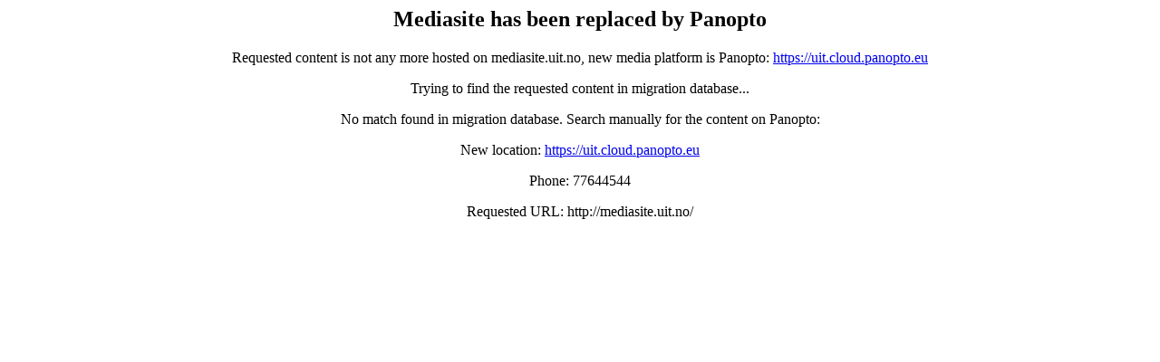

--- FILE ---
content_type: text/html
request_url: https://mediasite.uit.no/
body_size: 677
content:
<center><H2> Mediasite has been replaced by Panopto</H2><p> Requested content is not any more hosted on mediasite.uit.no, new media platform is Panopto: <a href="https://uit.cloud.panopto.eu">https://uit.cloud.panopto.eu</a></p><script>function inIframe () {  try { return window.self !== window.top; } catch (e) { return true; } }</script><p> Trying to find the requested content in migration database... </p><p> No match found in migration database. Search manually for the content on Panopto:<script> newURL = "https://uit.cloud.panopto.eu" </script><script> document.write("<p> New location: <a href="+newURL+">"+newURL+"</a></p>")</script><p> Phone: 77644544 </p><p> Requested URL: http://mediasite.uit.no/ </p></center>